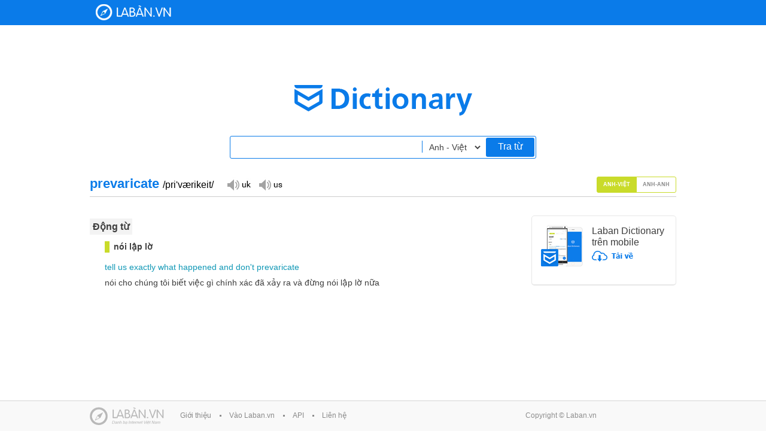

--- FILE ---
content_type: application/javascript
request_url: https://stc.za.zaloapp.com/v3/za.js?20474
body_size: 8414
content:
var _za_version="2406051452";try{if(ZA&&ZA.version)throw new Error("Already loaded");var ZA=function(){var n,i=encodeURIComponent,r={t:"__zi",o:"st",i:"ozi",u:"cdm",s:"_zirc",l:"cme",_:"anoTok",m:"anoVid"},o=["zalo.me","zaloapp.com","zingmp3.vn","baomoi.com"],t={g:"/v3/w/t",p:"/v3/le",h:"/static/v3/index.html?origin=",k:"/v3/gb",C:"/v3/brp",S:"/cm",A:"/gen-ano"},a={P:1,I:21,B:20},u={D:"reqVid",M:"resVid"},e={R:"z_tpv_",T:"z_cfb_"},c={O:"z_tpv",V:"resRd"+Date.now(),W:"z_dpm",N:"ZA.onready"},s={},d="https://za.",f={F:function(n,t){if("string"==typeof t)for(var e=n+"=",o=t.split(/[;&]/),i=0;i<o.length;i++){for(var r=o[i];" "===r.charAt(0);)r=r.substring(1,r.length);if(0===r.indexOf(e))return r.substring(e.length,r.length)}},G:function(n){return n=n||window.location.pathname+window.location.search},U:function(n){(n=n||{}).url=n.url||"",n.params=n.params||{},n.success=n.success||function(){},n.fail=n.fail||function(){};var t=new XMLHttpRequest;t.addEventListener("readystatechange",function(){4===this.readyState&&(200===this.status?n.success(this.responseText):n.fail(this.status))}),t.open("POST",n.url),t.withCredentials=!0,t.setRequestHeader("content-type","application/x-www-form-urlencoded"),t.send(f.Z(n.params))},$:function(n){(n=n||{}).url=n.url||"",n.params=n.params||{},n.success=n.success||function(){},n.fail=n.fail||function(){};var t=new XMLHttpRequest;t.addEventListener("readystatechange",function(){4===this.readyState&&(200===this.status?n.success(this.responseText):n.fail(this.status))}),t.open("GET",n.url+"?"+f.Z(n.params)),t.send()},Z:function(n){var t="",e=!0;for(var o in n)!1===e?t+="&":e=!1,t+=o+"="+i(n[o]);return t},q:function(n,t){try{t=t||window.location.href,n=n.replace(/[\[\]]/g,"\\$&");var e=new RegExp("[?&]"+n+"(=([^&#]*)|&|#|$)").exec(t);return e?e[2]?decodeURIComponent(e[2].replace(/\+/g," ")):"":null}catch(n){return""}},J:function(n){var t=document.location.href,e=t.split("?");if(2<=e.length){for(var o=e.shift(),i=e.join("?"),r=encodeURIComponent(n)+"=",a=i.split(/[&;]/g),u=a.length;0<u--;)-1!==a[u].lastIndexOf(r,0)&&a.splice(u,1);t=o+(1<=a.length?"?"+a.join("&"):""),window.history.replaceState(history.state||"",document.title,t)}return t},L:function(n){for(var t=document.getElementsByTagName("script"),e=0;e<t.length;e++)if(-1<t[e].src.indexOf(n))return t[e].src;return null},j:function(n){(n=n||{}).url=n.url||"",n.params=n.params||{};var t=document.createElement("img");t.setAttribute("width","0"),t.setAttribute("height","0"),t.setAttribute("onload","this.parentNode.removeChild(this)"),t.setAttribute("onerror","this.parentNode.removeChild(this)"),t.src=n.url+"?"+this.Z(n.params)+"&r="+(new Date).getTime();var e=document.getElementsByTagName("script")[0];e.parentNode.insertBefore(t,e)},H:function(n){if(!n||""===n)return 1;for(var t=0,e=0,o=n.length-1;0<=o;o--){var i=parseInt(n.charCodeAt(o));0!=(e=266338304&(t=(t<<6&268435455)+i+(i<<14)))&&(t^=e>>21)}return t},K:function(n){n=n||m.X;var t="Windows";return/windows 4.10/.test(n)?t="Windows 98":/windows 4.90/.test(n)?t="Windows ME":/windows nt 5.0/.test(n)?t="Windows 2000":/windows nt 5.1/.test(n)?t="Windows XP":/windows nt 6.0/.test(n)?t="Windows Vista":/windows nt 6.1/.test(n)?t="Windows 7":/windows nt 6.2/.test(n)?t="Windows 8":/windows nt 6.3/.test(n)&&(t="Windows 8.1"),t},Y:function(){if(/windows phone/.test(m.X))return"Windows Phone";var n=m.nn.split(" ")[0];return"win32"===n.toLowerCase()||"win64"===n.toLowerCase()?n=this.K():"linux"===n.toLowerCase()&&(0<=m.X.indexOf("android")?n="Android":0<=m.X.indexOf("mac os")&&(n="iOS")),n},tn:function(n){try{for(var t=n+"=",e=decodeURIComponent(document.cookie).split(";"),o=0;o<e.length;o++){for(var i=e[o];" "==i.charAt(0);)i=i.substring(1);if(0==i.indexOf(t))return i.substring(t.length,i.length)}return""}catch(n){return t===r.t&&g("Cant get vid: "+n+" | url: "+window.location.href+" | userAgent: "+navigator.userAgent),null}},en:function(n,t){try{var e=s[r.u]||f.on(),o=new Date(Date.now()+63072e6).toUTCString();return document.cookie=n+"="+t+"; expires="+o+"; path=/; domain="+e,!0}catch(n){return!1}},in:function(n,t,e,o){try{var i=new Date(Date.now()+e).toUTCString();return document.cookie=n+"="+t+"; expires="+i+"; path=/; domain="+o,!0}catch(n){return!1}},rn:function(n){try{var t=s[r.u]||f.on();return document.cookie=n+"=; expires=Thu, 01 Jan 1970 00:00:00 UTC; path=/;domain="+t,!0}catch(n){return!1}},an:function(){return!!navigator.userAgent&&/iPhone|iPad|Macintosh/.test(navigator.userAgent)&&!/CriOS|FxiOS/.test(navigator.userAgent)&&/^((?!chrome|android).)*safari/i.test(navigator.userAgent)},un:function(){return/(iPhone|iPod|iPad).*AppleWebKit(?!.*Safari)/i.test(navigator.userAgent)},cn:function(){return/Android.+wv.+Chrome.+Mobile/.test(navigator.userAgent)},sn:function(){return f.un()||f.cn()},dn:function(){return/Puffin|SamsungBrowser|UCBrowser|QQBrowser|QIHU|Maxthon|OppoBrowser|MiuiBrowser|RealmeBrowser/.test(navigator.userAgent)},fn:function(){return/zalo/i.test(navigator.userAgent)},vn:function(){return/FBAN|FB_IAB|FBAV/.test(navigator.userAgent)},ln:function(){return/SamsungBrowser/.test(navigator.userAgent)||/Mobile.*OPR/.test(navigator.userAgent)},_n:function(n){return n.split("").reverse().join("")},wn:function(t){var e;try{e=new Event(t,{bubbles:!0,cancelable:!0})}catch(n){(e=document.createEvent("Event")).initEvent(t,!0,!0)}e&&document.dispatchEvent(e)},mn:function(n){var t={eventName:null,successCallback:function(){},timeoutCallback:function(){},errorCallback:function(){},timeout:1e8,target:document,listenTimes:1};if(f.gn(n,t),t.eventName&&t.target)try{var e=!1;function o(){e||(clearTimeout(i),f.pn(t.successCallback),--t.listenTimes||t.target.removeEventListener(t.eventName,o))}var i=setTimeout(function(){e=!0,t.target.removeEventListener(t.eventName,o),f.pn(t.timeoutCallback)},t.timeout);t.target.addEventListener(t.eventName,o)}catch(n){f.pn(t.errorCallback)}},hn:function(){var n=navigator.userAgent;return!/iPhone|iPad/.test(n)&&(/AppleWebKit.* \(KHTML, like Gecko\)( Version.[^ ]*)? Chrome\/\d+(\.\d+)*( Mobile)? Safari\/\d+(\.\d+)*$/.test(n)||/Edg\//.test(n)||/coc_coc_browser/.test(n)||/Vivaldi/.test(n)||/OPR/.test(n)&&!/Mobile/.test(n))},yn:function(){return!!window.postMessage},bn:function(){return window!==window.top},gn:function(n,t){try{for(var e in n)n.hasOwnProperty(e)&&(t[e]=n[e])}catch(n){}},kn:function(n){Date.now();var t=document.createElement("div");t.style.top="-10000px",t.style.width="0px",t.style.height="0px",t.style.position="absolute";var e=document.createElement("iframe");return t.appendChild(e),e.onload=function(){},e.setAttribute("src",n),document.body.insertBefore(t,document.body.firstChild),t},Cn:function(e,o){window.addEventListener("message",function(n){var t;try{t=JSON.parse(n.data)}catch(n){t={}}/za\.zalo\.me/.test(n.origin)&&t.msgType===e&&(o(t.data),f.wn(c.V))},!1)},on:function(){var n=window.location.hostname.split(".");return n[n.length-2]+"."+n[n.length-1]},pn:function(n){"function"==typeof n&&n()},zn:function(n){return window[n]},Sn:function(n){window[n]=!0},An:function(){for(var n in e)e.hasOwnProperty(n)&&(window[n]=!1)},Pn:function(){var n=w.In(r.t);return y.xn(n)||/ZaloSDK/.test(navigator.userAgent)},Bn:function(){return!!window.APP_CONTEXT&&("zalo-mini-app"===window.APP_CONTEXT||"h5.zdn.vn"===location.hostname)},Dn:function(){return zmpGlobal?zmpGlobal.zaloAppId:0},Mn:function(){return zmpGlobal?zmpGlobal.noiseUserId:0}},v="https://za."+(n=f.on(),-1<o.indexOf(n)?n:"zalo.me"),l="not available",_={Rn:void 0,Tn:[],En:[],On:11,Vn:[],Wn:"z_cbd",Nn:void 0,Fn:function(n,t){_.Tn.push(n),t&&_.En.push(t)},Gn:function(){f.j({params:{fts:_.Tn,ver:_za_version,ua:navigator.userAgent,__zi:y.Un(),ext:_.En},url:v+t.C})},Zn:function(){if(void 0!==_.Rn)return _.Rn;var n=!1;return 0<_.$n()&&(n=!0),n=n||/bot|spider|google|yahoo|http|baidu|bing|msn|duckduckbot|teoma|slurp|yandex|headless/i.test(navigator.userAgent),_.Rn=n},qn:function(){var n=navigator.userAgent.toLowerCase(),t="unkown";return-1<n.indexOf("googlebot")?t="Googlebot":-1<n.indexOf("yandex")?t="YandexBot":-1<n.indexOf("googleweblight")?t="googleweblight":-1<n.indexOf("google-speakr")?t="GoogleSpeakr":-1<n.indexOf("google web preview")?t="GoogleWebPreview":-1<n.indexOf("mappy")?t="Mappy":-1<n.indexOf("adsbot-google")?t="AdsBotGoogle":-1<n.indexOf("jp.co.yahoo")?t="YahooBot":-1<n.indexOf("baidu")?t="Baidu":-1<n.indexOf("mediapartners-google")?t="MediapartnersGoogle":-1<n.indexOf("facebook")?t="Facebook":-1<n.indexOf("applebot")?t="Applebot":-1<n.indexOf("google")&&(t="Google"),t},Jn:function(e){f.U({url:v+t.k,success:function(n){var t;try{n=n||"{}",t=JSON.parse(n)}catch(n){t={},g("parse failed: "+n.message)}y.Ln(t[r.t],a.I),f.pn(e)}})},$n:function(){if(void 0!==_.Nn)return _.Nn;var n=0;try{("_phantom"in window||"callPhantom"in window)&&(n=1,_.Fn(1)),"__phantomas"in window&&(n=2,_.Fn(2)),"Buffer"in window&&(n=3,_.Fn(3)),"emit"in window&&(n=4,_.Fn(4)),"spawn"in window&&(n=5,_.Fn(5)),("webdriver"in window&&1==window.webdriver||"webdriver"in window.navigator&&1==window.navigator.webdriver)&&(n=6,_.Fn(6)),"domAutomation"in window&&(n=7,_.Fn(7));try{window.document.documentElement.getAttribute("webdriver")&&(n=8,_.Fn(8))}catch(n){}"_Selenium_IDE_Recorder"in window&&(n=9,_.Fn(9)),"__webdriver_script_fn"in document&&(n=10,_.Fn(10));try{var t,e="__webdriver_evaluate __selenium_evaluate __webdriver_script_function __webdriver_script_func __webdriver_script_fn __fxdriver_evaluate __driver_unwrapped __webdriver_unwrapped __driver_evaluate __selenium_unwrapped __fxdriver_unwrapped".split(" "),o="_phantom __nightmare _selenium callPhantom callSelenium _Selenium_IDE_Recorder __stopAllTimers".split(" ");for(t in o)if(window[o[t]]){n=11,_.Fn(11);break}for(var i in e)if(window.document[e[i]]){n=12,_.Fn(12);break}for(var r in window.document)if(r.match(/\$[a-z]dc_/)&&window.document[r].jn){n=13,_.Fn(13);break}}catch(n){}window.external&&window.external.toString()&&-1!=window.external.toString().indexOf("Sequentum")?(n=14,_.Fn(14)):window.document.documentElement.getAttribute("selenium")?(n=15,_.Fn(15)):window.document.documentElement.getAttribute("driver")?(n=16,_.Fn(16)):null!==document.documentElement.getAttribute("selenium")?(n=17,_.Fn(17)):null!==document.documentElement.getAttribute("webdriver")?(n=18,_.Fn(18)):null!==document.documentElement.getAttribute("driver")&&(n=19,_.Fn(19))}catch(n){}return _.Nn=n,_.Vn.push("injected"+n),f.wn(_.Wn),n},Hn:function(t){try{navigator.permissions.query({name:"notifications"}).then(function(n){"denied"===Notification.permission&&"prompt"===n.state&&(_.Fn(20),f.pn(t))})}catch(n){}_.Vn.push("incons"),f.wn(_.Wn)},Kn:function(){try{var n=window.navigator.permissions;if(!n)return _.Vn.push("perOverr"),f.wn(_.Wn),0;"query"!==n.query.name&&_.Fn(21),/functionquery\(\)\{\[nativecode\]\}/.test(n.query.toString().replace(/\s/g,""))||_.Fn(22),"toString"!==Function.prototype.toString.name&&_.Fn(23,Function.prototype.toString.name),/functiontoString\(\)\{\[nativecode\]\}/.test(n.query.toString.toString().replace(/\s/g,""))||_.Fn(24),n.query.toString.hasOwnProperty("[[Handler]]")&&n.query.toString.hasOwnProperty("[[Target]]")&&n.query.toString.hasOwnProperty("[[IsRevoked]]")&&_.Fn(25),n.hasOwnProperty("query")&&_.Fn(26),"prototype"in Function.prototype.toString&&_.Fn(27)}catch(n){}return _.Vn.push("perOverr"),f.wn(_.Wn),0},Qn:function(){if(!f.an())return _.Vn.push("safari"),f.wn(_.Wn),0;try{/functionhasOwnProperty\(\)\{\[nativecode\]\}/.test(navigator.hasOwnProperty.toString().replace(/\s/g,""))||_.Fn(28),/functiontoString\(\)\{\[nativecode\]\}/.test(navigator.hasOwnProperty.toString.toString().replace(/\s/g,""))||_.Fn(29),-1===navigator.vendor.indexOf("Apple")&&_.Fn(30),47!==navigator.hasOwnProperty.toString().length&&_.Fn(31),navigator.hasOwnProperty("vendor")&&_.Fn(32)}catch(n){}return _.Vn.push("safari"),f.wn(_.Wn),0},Xn:function(){return f.cn()||f.fn()||f.vn()||f.dn()||/bot|spider|google|yahoo|http|baidu|bing|msn|duckduckbot|teoma|slurp|yandex|headless/i.test(navigator.userAgent)||!/Chrome/.test(window.navigator.userAgent)||window.chrome?(_.Vn.push("chrome"),f.wn(_.Wn),0):(_.Fn(33),_.Vn.push("chrome"),f.wn(_.Wn),33)},Yn:function(){return navigator.language&&0!==navigator.languages.length?(_.Vn.push("lang"),f.wn(_.Wn),0):(_.Fn(34),_.Vn.push("lang"),f.wn(_.Wn),34)},nt:function(){var n=PluginArray.prototype===navigator.plugins.__proto__;return 0<navigator.plugins.length&&(n&=Plugin.prototype===navigator.plugins[0].__proto__),n?(_.Vn.push("plug"),f.wn(_.Wn),0):(_.Fn(35),_.Vn.push("plug"),f.wn(_.Wn),35)},tt:function(){var n=MimeTypeArray.prototype===navigator.mimeTypes.__proto__;return 0<navigator.mimeTypes.length&&(n&=MimeType.prototype===navigator.mimeTypes[0].__proto__),n?(_.Vn.push("mime"),f.wn(_.Wn),0):(_.Fn(36),_.Vn.push("mime"),f.wn(_.Wn),36)},et:function(){if(f.cn()||f.fn()||f.vn()||f.ln())return _.Vn.push("connRtt"),f.wn(_.Wn),0;var n=navigator.connection;return 0===(n?n.rtt:void 0)?(_.Fn(37),_.Vn.push("connRtt"),f.wn(_.Wn),37):(_.Vn.push("connRtt"),f.wn(_.Wn),0)},ot:function(){return 0===window.outerHeight&&0===window.outerWidth?(_.Fn(38),_.Vn.push("outer"),f.wn(_.Wn),38):(_.Vn.push("outer"),f.wn(_.Wn),0)},it:function(){if(!f.zn(e.T)&&(f.Sn(e.T),document.addEventListener(_.Wn,function(){_.On--,_.On<0&&g("Too many events fired! Events: "+_.Vn),0===_.On&&0<_.Tn.length&&_.Gn()}),_.Xn(),_.Qn(),_.et(),_.Yn(),_.ot(),_.Kn(),_.tt(),_.nt(),_.Hn(),-1<navigator.userAgent.indexOf("Mobile")&&-1===navigator.userAgent.indexOf("Firefox")))try{var n=document.createElement("video");if(!n.canPlayType)return void g("create video failed! ua: "+navigator.userAgent);""==n.canPlayType("application/vnd.apple.mpegURL")&&""==n.canPlayType("audio/mpegurl")&&g("not support HLS: "+navigator.userAgent)}catch(n){}},rt:function(n){f.pn(n)},at:function(){try{var n=document.createElement("div");n.style.top="-10000px",n.style.width="0px",n.style.height="0px",n.style.position="absolute";var t=document.createElement("iframe");n.appendChild(t),t.srcdoc="page intentionally left blank",document.body.appendChild(n);var e=Object.getOwnPropertyDescriptors(HTMLIFrameElement.prototype),o=e.contentWindow.get.toString().replace(/\s/g,"");"functiongetcontentWindow(){[nativecode]}"!==o&&"functioncontentWindow(){[nativecode]}"!==o&&_.Fn(39,e.contentWindow.get.toString().replace(/\s/g,"")),t.contentWindow===window&&_.Fn(40),!0!==t.contentWindow.navigator.webdriver&&!0!==t.contentWindow.webdriver||_.Fn(41),n.remove()}catch(n){}return _.Vn.push("iframe"),f.wn(_.Wn),0}},w={ut:function(t,n){var e=!1;try{e=-1<o.indexOf(f.on())&&f.tn(t)===n||f.en(t,n),localStorage.setItem(t,n)}catch(n){e||g("Set key "+t+" failed! Msg: "+n.message)}},In:function(n){try{return f.tn(n)||localStorage.getItem(n)}catch(n){return null}},ct:function(t){try{var e=f.rn(t);localStorage.removeItem(t)}catch(n){e||g("Remove key "+t+" failed! Msg: "+n.message)}}},m={st:document.referrer||"",dt:document.characterSet||document.charset||"",nn:navigator.platform||"",ft:document.location.host||"",X:navigator.userAgent.toLowerCase(),vt:"function"==typeof navigator.javaEnabled&&!0===navigator.javaEnabled(),an:-1<navigator.userAgent.toLowerCase().indexOf("safari")&&-1===navigator.userAgent.toLowerCase().indexOf("chrome"),lt:[[navigator.language||navigator.userLanguage||navigator.browserLanguage||navigator.systemLanguage||l],navigator.languages],_t:navigator.deviceMemory||l,wt:(new Date).getTimezoneOffset(),gt:navigator.hardwareConcurrency||l};function g(n){f.j({params:{msg:n,ver:_za_version},url:v+t.p})}var p,h,y={pt:"",m:"",ht:"",o:"",yt:/^2000\.((\w+\.\d+\.\w+$)|([^\.]+\.\d$))/,bot_pattern:/^4000\.\w+\.\d+\.\w+$/,bt:/^3000\.((\d+)|([^\.]+\.\d$))/,kt:/^2001\.((\w+\.\d+\.\w+$)|([^\.]+\.\d$))/,Ct:/^2002\.((\w+\.\d+\.\w+$)|([^\.]+\.\d$))/,zt:function(n){return y.yt.test(n)||y.bt.test(n)||y.bot_pattern.test(n)},xn:function(n){return y.kt.test(n)||y.Ct.test(n)},St:function(){var n=w.In(r.t);if(y.zt(n))this.Ln(n,a.P);else if(_.Zn()){var t=_.qn().toLowerCase(),e="4000."+f._n(t)+"."+Date.now()+"."+f.H(t);this.Ln(e,a.I)}},At:function(n){!1!==this.zt(n)?(this.pt=n,w.ut(r.t,n),S||(S=!0,ZA&&ZA.version?f.wn(c.N):setTimeout(function(){f.wn(c.N)},0))):g("Set visitor id while it is invalid: "+n)},Ln:function(n,t){this.Pt(t),this.At(n)},Un:function(){return this.pt},It:function(e){return this.m?("function"==typeof e&&e(this.m),this.m):"function"!=typeof e?null:void f.$({url:v+t.A,params:{__zi:this.pt,anoTok:this.ht},success:function(n){var t=JSON.parse(n);0===t.errorCode?(y.m=t[r.m],e(y.m)):e(null)},fail:function(){e(null)}})},xt:function(n){return"function"==typeof n&&(this.zt(this.pt)?n(this.pt):document.addEventListener(c.N,function(){n(y.Un())})),this.pt},Pt:function(n){n&&(this.o=n)},Bt:function(){return this.o}},b=(p={zl:window.location.href,zrf:m.st,zch:m.dt,zts:(new Date).getTime(),zos:f.Y(),zla:m.lt,__zi:w.In(r.t),v:_za_version,incog:void 0},(h=w.In(r.i))&&(p[r.i]=h),p);function k(){if(!f.zn(e.R)){f.Sn(e.R),b.zact="pv",f.Bn()?(b._zapp=f.Dn(),b._zidnbaid=f.Mn()):(b._zapp=f.tn(location.host+"_zapp"),b._zidnbaid=f.tn(location.host+"_zidnbaid"));function n(){f.U({url:v+t.g,params:b,success:function(n){s=JSON.parse(n),w.ct(r.s),s[r.i]&&w.ut(r.i,s[r.i]),f.J("gidzl"),y.Ln(s[r.t],s[r.o]),y.ht=s[r._],f.wn(c.O),function(){if(!0!==s[r.l])return;f.U({url:d+location.host+t.S,params:{url:location.href,ref:document.referrer,__zi:y.Un()}})}()},fail:function(n){S||(S=!0,f.wn(c.N))}})}void 0!==b.incog?n():f.mn({eventName:c.W,successCallback:n,timeout:2e3,timeoutCallback:n})}}function C(){window.addEventListener("message",function(n){var t={};try{t=JSON.parse(n.data)}catch(n){}!function(n){return n.msgType===u.D}(t)||n.source.postMessage(function(){var n={msgType:u.M,from:location.origin,data:y.Un()};return JSON.stringify(n)}(),n.origin)},!1)}function z(e){var n,o=!1,i=setTimeout(function(){o=!0,window.removeEventListener("message",r,!1),e()},1e3);function r(n){var t={};try{t=JSON.parse(n.data)}catch(n){}!function(n){return n.msgType===u.M}(t)||o||(clearTimeout(i),window.removeEventListener("message",r,!1),y.Ln(t.data,a.P),e(t))}window.addEventListener("message",r,!1),window.top.postMessage((n={msgType:u.D,from:location.origin},JSON.stringify(n)),"*")}var S=!1,A={Dt:"ZConsent",Mt:31104e6,Rt:"ZConsentDenied",Tt:864e5,internalSitesNeedConsent:["nhatkyzalo\\.vn\\/?","(stg\\.)?id\\.zalo\\.me(\\/.*)?","(beta\\.)?zalo\\.me(\\/.*)?","(dev-)?go\\.zalo\\.me(\\/.*)?","(stg\\.)?oa\\.zalo\\.me\\/chuyendoiso(\\/.*)?","(beta\\.)?developers\\.zalo\\.me(\\/.*)?","(dev-)?mini-zsurvey\\.zalo\\.me\\/v2\\/?","(dev-)?chatbot\\.oa\\.zalo\\.me(\\/huong-dan\\.html)?\\/?","(dev-)?oa\\.zalo\\.me(\\/.*)?","(stg\\.)?znews\\.vn(\\/.*)?"],Et:function(){return"timestamp="+Date.now()+"&location="+location.href},Ot:function(){return!!f.tn(this.Rt)},Vt:function(){return!!f.tn(this.Dt)},Wt:function(){var n=this.internalSitesNeedConsent.join("|");return new RegExp("^https:\\/\\/("+n+")(\\?.*)?(#.*)?$").test(window.location.href)},Nt:function(){var n=y.Un();return n&&n.startsWith("3000.")},Ft:function(){return!this.Nt()&&(this.Wt()&&!this.Vt()&&!this.Ot())},Gt:function(){return this.Nt()||!this.Wt()||this.Vt()},Ut:function(){var n=f.tn(this.Dt);n&&f.in(this.Dt,n,this.Mt,window.location.hostname)},Zt:function(){f.in(this.Dt,this.Et(),this.Mt,window.location.hostname),k()},$t:function(){f.in(this.Rt,this.Et(),this.Tt,window.location.hostname)}};return function(){if(!f.Pn()&&(f.An(),function(){function a(n){void 0===b.incog&&(b.incog=n,f.wn(c.W))}var n;try{window.webkitRequestFileSystem?76<=function(){var n=navigator.userAgent.match(/Chrom(e|ium)\/([0-9]+)\./);if(!n)throw new Error("Not Chromium!");return parseInt(n[2],10)}()&&navigator.storage&&navigator.storage.estimate?navigator.storage.estimate().then(function(n){a(!!(n&&n.quota<125829120))}):window.webkitRequestFileSystem(0,1,function(){a(!1)},function(){a(!0)}):/Apple/.test(navigator.vendor)&&/Safari/.test(navigator.userAgent)?function(){function o(n){for(var t="",e=0;e<n;e++)t+="ABCDEFGHIJKLMNOPQRSTUVWXYZabcdefghijklmnopqrstuvwxyz0123456789".charAt(Math.floor(62*Math.random()));return t}if(13<=function(){var n=navigator.userAgent.match(/Version\/([0-9\._]+).*Safari/)||navigator.userAgent.match(/iPhone OS ([0-9\._]+).*Safari/);if(!n)throw new Error("Not Safari!");return parseInt(n[1],10)}()){var n=function(){for(var n=o(100),t=[],e=0;e<1e3;e++)t.push(n);return t.join()}(),t=[];try{for(var e=0;e<30;e++){var i=o(10);localStorage.setItem(i,n),t.push(i)}a(!0)}catch(n){a(!1)}finally{for(e=0;e<t.length;e++)localStorage.removeItem(t[e])}}else{var r=!1;try{localStorage.setItem("inPrivate","0"),localStorage.removeItem("inPrivate")}catch(n){return a(navigator.cookieEnabled)}try{window.openDatabase(null,null,null,null)}catch(n){r=!0}a(r)}}():"MozAppearance"in document.documentElement.style?function(){try{if(null==indexedDB)a(!0);else{var n=indexedDB.open("inPrivate");n.onsuccess=function(){a(!1)},n.onerror=function(){a(!0)}}}catch(n){a(!1)}}():(n=!window.indexedDB&&(window.PointerEvent||window.MSPointerEvent),a(!!n))}catch(n){a(!1),g("detect Incogito failed! msg: "+n.message)}}(),y.St(),A.Ut(),A.Gt())){if(f.bn())y.Un()?k():z(k);else C(),y.Un()?k():_.rt(k);1==f.q("giddebug",window.location.href)&&document.addEventListener("readystatechange",function(n){if("complete"===n.target.readyState){var t=document.createElement("script");t.async=1,t.onload=function(){eruda.init()},t.src="//cdn.jsdelivr.net/npm/eruda",document.body.appendChild(t)}})}}(),{version:_za_version,getVisitorID:function(n){return y.xt(n)},getAnonymousVid:function(n){return y.It(n)},needCookieConsent:function(){return A.Ft()},handleCookieConsentGranted:function(){A.Zt()},handleCookieConsentDenied:function(){A.$t()}}}()}catch(n){"Already loaded"!==n.message&&(console.error(n),(new Image).src="https://za.zalo.me/v3/le?error="+encodeURIComponent('{"error":"LOAD", "extra": {"name":"'+n.name+'","line":"'+(n.lineNumber||n.line)+'","script":"'+(n.fileName||n.sourceURL||n.script)+'","stack":"'+(n.stackTrace||n.stack)+'","ver":"'+_za_version+'","message":"'+n.message+'"}}'))}
